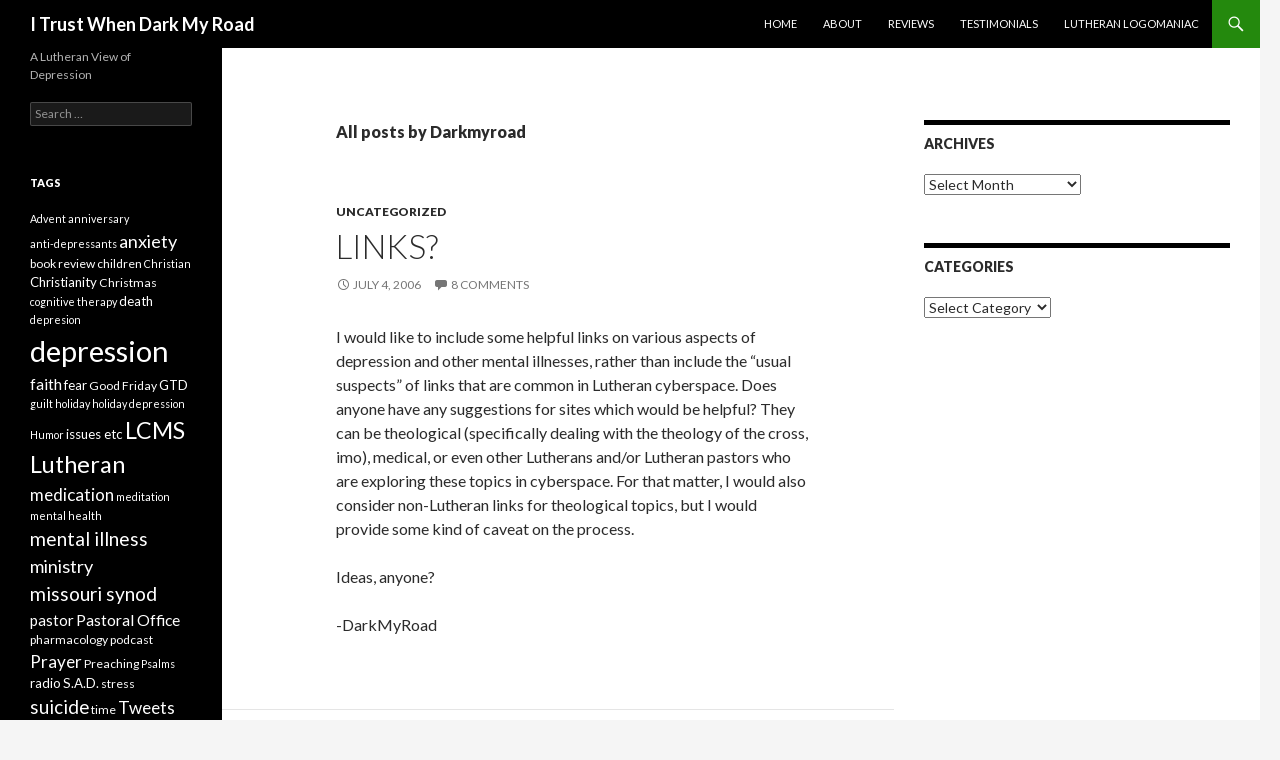

--- FILE ---
content_type: text/html; charset=UTF-8
request_url: https://www.darkmyroad.org/author/darkmyroad/page/37/
body_size: 14201
content:
<!DOCTYPE html>
<!--[if IE 7]>
<html class="ie ie7" lang="en-US">
<![endif]-->
<!--[if IE 8]>
<html class="ie ie8" lang="en-US">
<![endif]-->
<!--[if !(IE 7) & !(IE 8)]><!-->
<html lang="en-US">
<!--<![endif]-->
<head>
	<meta charset="UTF-8">
	<meta name="viewport" content="width=device-width">
	<title>Darkmyroad | I Trust When Dark My Road | Page 37</title>
	<link rel="profile" href="https://gmpg.org/xfn/11">
	<link rel="pingback" href="https://www.darkmyroad.org/xmlrpc.php">
	<!--[if lt IE 9]>
	<script src="https://www.darkmyroad.org/wp-content/themes/twentyfourteen/js/html5.js?ver=3.7.0"></script>
	<![endif]-->
	<meta name='robots' content='max-image-preview:large' />
<link rel='dns-prefetch' href='//secure.gravatar.com' />
<link rel='dns-prefetch' href='//stats.wp.com' />
<link rel='dns-prefetch' href='//fonts.googleapis.com' />
<link rel='dns-prefetch' href='//v0.wordpress.com' />
<link rel='dns-prefetch' href='//jetpack.wordpress.com' />
<link rel='dns-prefetch' href='//s0.wp.com' />
<link rel='dns-prefetch' href='//public-api.wordpress.com' />
<link rel='dns-prefetch' href='//0.gravatar.com' />
<link rel='dns-prefetch' href='//1.gravatar.com' />
<link rel='dns-prefetch' href='//2.gravatar.com' />
<link rel='dns-prefetch' href='//widgets.wp.com' />
<link href='https://fonts.gstatic.com' crossorigin rel='preconnect' />
<link rel='preconnect' href='//i0.wp.com' />
<link rel='preconnect' href='//c0.wp.com' />
<link rel="alternate" type="application/rss+xml" title="I Trust When Dark My Road &raquo; Feed" href="https://www.darkmyroad.org/feed/" />
<link rel="alternate" type="application/rss+xml" title="I Trust When Dark My Road &raquo; Comments Feed" href="https://www.darkmyroad.org/comments/feed/" />
<link rel="alternate" type="application/rss+xml" title="I Trust When Dark My Road &raquo; Posts by Darkmyroad Feed" href="https://www.darkmyroad.org/author/darkmyroad/feed/" />
<style id='wp-img-auto-sizes-contain-inline-css'>
img:is([sizes=auto i],[sizes^="auto," i]){contain-intrinsic-size:3000px 1500px}
/*# sourceURL=wp-img-auto-sizes-contain-inline-css */
</style>
<link rel='stylesheet' id='twentyfourteen-jetpack-css' href='https://c0.wp.com/p/jetpack/15.3.1/modules/theme-tools/compat/twentyfourteen.css' media='all' />
<style id='wp-emoji-styles-inline-css'>

	img.wp-smiley, img.emoji {
		display: inline !important;
		border: none !important;
		box-shadow: none !important;
		height: 1em !important;
		width: 1em !important;
		margin: 0 0.07em !important;
		vertical-align: -0.1em !important;
		background: none !important;
		padding: 0 !important;
	}
/*# sourceURL=wp-emoji-styles-inline-css */
</style>
<style id='wp-block-library-inline-css'>
:root{--wp-block-synced-color:#7a00df;--wp-block-synced-color--rgb:122,0,223;--wp-bound-block-color:var(--wp-block-synced-color);--wp-editor-canvas-background:#ddd;--wp-admin-theme-color:#007cba;--wp-admin-theme-color--rgb:0,124,186;--wp-admin-theme-color-darker-10:#006ba1;--wp-admin-theme-color-darker-10--rgb:0,107,160.5;--wp-admin-theme-color-darker-20:#005a87;--wp-admin-theme-color-darker-20--rgb:0,90,135;--wp-admin-border-width-focus:2px}@media (min-resolution:192dpi){:root{--wp-admin-border-width-focus:1.5px}}.wp-element-button{cursor:pointer}:root .has-very-light-gray-background-color{background-color:#eee}:root .has-very-dark-gray-background-color{background-color:#313131}:root .has-very-light-gray-color{color:#eee}:root .has-very-dark-gray-color{color:#313131}:root .has-vivid-green-cyan-to-vivid-cyan-blue-gradient-background{background:linear-gradient(135deg,#00d084,#0693e3)}:root .has-purple-crush-gradient-background{background:linear-gradient(135deg,#34e2e4,#4721fb 50%,#ab1dfe)}:root .has-hazy-dawn-gradient-background{background:linear-gradient(135deg,#faaca8,#dad0ec)}:root .has-subdued-olive-gradient-background{background:linear-gradient(135deg,#fafae1,#67a671)}:root .has-atomic-cream-gradient-background{background:linear-gradient(135deg,#fdd79a,#004a59)}:root .has-nightshade-gradient-background{background:linear-gradient(135deg,#330968,#31cdcf)}:root .has-midnight-gradient-background{background:linear-gradient(135deg,#020381,#2874fc)}:root{--wp--preset--font-size--normal:16px;--wp--preset--font-size--huge:42px}.has-regular-font-size{font-size:1em}.has-larger-font-size{font-size:2.625em}.has-normal-font-size{font-size:var(--wp--preset--font-size--normal)}.has-huge-font-size{font-size:var(--wp--preset--font-size--huge)}.has-text-align-center{text-align:center}.has-text-align-left{text-align:left}.has-text-align-right{text-align:right}.has-fit-text{white-space:nowrap!important}#end-resizable-editor-section{display:none}.aligncenter{clear:both}.items-justified-left{justify-content:flex-start}.items-justified-center{justify-content:center}.items-justified-right{justify-content:flex-end}.items-justified-space-between{justify-content:space-between}.screen-reader-text{border:0;clip-path:inset(50%);height:1px;margin:-1px;overflow:hidden;padding:0;position:absolute;width:1px;word-wrap:normal!important}.screen-reader-text:focus{background-color:#ddd;clip-path:none;color:#444;display:block;font-size:1em;height:auto;left:5px;line-height:normal;padding:15px 23px 14px;text-decoration:none;top:5px;width:auto;z-index:100000}html :where(.has-border-color){border-style:solid}html :where([style*=border-top-color]){border-top-style:solid}html :where([style*=border-right-color]){border-right-style:solid}html :where([style*=border-bottom-color]){border-bottom-style:solid}html :where([style*=border-left-color]){border-left-style:solid}html :where([style*=border-width]){border-style:solid}html :where([style*=border-top-width]){border-top-style:solid}html :where([style*=border-right-width]){border-right-style:solid}html :where([style*=border-bottom-width]){border-bottom-style:solid}html :where([style*=border-left-width]){border-left-style:solid}html :where(img[class*=wp-image-]){height:auto;max-width:100%}:where(figure){margin:0 0 1em}html :where(.is-position-sticky){--wp-admin--admin-bar--position-offset:var(--wp-admin--admin-bar--height,0px)}@media screen and (max-width:600px){html :where(.is-position-sticky){--wp-admin--admin-bar--position-offset:0px}}

/*# sourceURL=wp-block-library-inline-css */
</style><style id='global-styles-inline-css'>
:root{--wp--preset--aspect-ratio--square: 1;--wp--preset--aspect-ratio--4-3: 4/3;--wp--preset--aspect-ratio--3-4: 3/4;--wp--preset--aspect-ratio--3-2: 3/2;--wp--preset--aspect-ratio--2-3: 2/3;--wp--preset--aspect-ratio--16-9: 16/9;--wp--preset--aspect-ratio--9-16: 9/16;--wp--preset--color--black: #000;--wp--preset--color--cyan-bluish-gray: #abb8c3;--wp--preset--color--white: #fff;--wp--preset--color--pale-pink: #f78da7;--wp--preset--color--vivid-red: #cf2e2e;--wp--preset--color--luminous-vivid-orange: #ff6900;--wp--preset--color--luminous-vivid-amber: #fcb900;--wp--preset--color--light-green-cyan: #7bdcb5;--wp--preset--color--vivid-green-cyan: #00d084;--wp--preset--color--pale-cyan-blue: #8ed1fc;--wp--preset--color--vivid-cyan-blue: #0693e3;--wp--preset--color--vivid-purple: #9b51e0;--wp--preset--color--green: #24890d;--wp--preset--color--dark-gray: #2b2b2b;--wp--preset--color--medium-gray: #767676;--wp--preset--color--light-gray: #f5f5f5;--wp--preset--gradient--vivid-cyan-blue-to-vivid-purple: linear-gradient(135deg,rgb(6,147,227) 0%,rgb(155,81,224) 100%);--wp--preset--gradient--light-green-cyan-to-vivid-green-cyan: linear-gradient(135deg,rgb(122,220,180) 0%,rgb(0,208,130) 100%);--wp--preset--gradient--luminous-vivid-amber-to-luminous-vivid-orange: linear-gradient(135deg,rgb(252,185,0) 0%,rgb(255,105,0) 100%);--wp--preset--gradient--luminous-vivid-orange-to-vivid-red: linear-gradient(135deg,rgb(255,105,0) 0%,rgb(207,46,46) 100%);--wp--preset--gradient--very-light-gray-to-cyan-bluish-gray: linear-gradient(135deg,rgb(238,238,238) 0%,rgb(169,184,195) 100%);--wp--preset--gradient--cool-to-warm-spectrum: linear-gradient(135deg,rgb(74,234,220) 0%,rgb(151,120,209) 20%,rgb(207,42,186) 40%,rgb(238,44,130) 60%,rgb(251,105,98) 80%,rgb(254,248,76) 100%);--wp--preset--gradient--blush-light-purple: linear-gradient(135deg,rgb(255,206,236) 0%,rgb(152,150,240) 100%);--wp--preset--gradient--blush-bordeaux: linear-gradient(135deg,rgb(254,205,165) 0%,rgb(254,45,45) 50%,rgb(107,0,62) 100%);--wp--preset--gradient--luminous-dusk: linear-gradient(135deg,rgb(255,203,112) 0%,rgb(199,81,192) 50%,rgb(65,88,208) 100%);--wp--preset--gradient--pale-ocean: linear-gradient(135deg,rgb(255,245,203) 0%,rgb(182,227,212) 50%,rgb(51,167,181) 100%);--wp--preset--gradient--electric-grass: linear-gradient(135deg,rgb(202,248,128) 0%,rgb(113,206,126) 100%);--wp--preset--gradient--midnight: linear-gradient(135deg,rgb(2,3,129) 0%,rgb(40,116,252) 100%);--wp--preset--font-size--small: 13px;--wp--preset--font-size--medium: 20px;--wp--preset--font-size--large: 36px;--wp--preset--font-size--x-large: 42px;--wp--preset--spacing--20: 0.44rem;--wp--preset--spacing--30: 0.67rem;--wp--preset--spacing--40: 1rem;--wp--preset--spacing--50: 1.5rem;--wp--preset--spacing--60: 2.25rem;--wp--preset--spacing--70: 3.38rem;--wp--preset--spacing--80: 5.06rem;--wp--preset--shadow--natural: 6px 6px 9px rgba(0, 0, 0, 0.2);--wp--preset--shadow--deep: 12px 12px 50px rgba(0, 0, 0, 0.4);--wp--preset--shadow--sharp: 6px 6px 0px rgba(0, 0, 0, 0.2);--wp--preset--shadow--outlined: 6px 6px 0px -3px rgb(255, 255, 255), 6px 6px rgb(0, 0, 0);--wp--preset--shadow--crisp: 6px 6px 0px rgb(0, 0, 0);}:where(.is-layout-flex){gap: 0.5em;}:where(.is-layout-grid){gap: 0.5em;}body .is-layout-flex{display: flex;}.is-layout-flex{flex-wrap: wrap;align-items: center;}.is-layout-flex > :is(*, div){margin: 0;}body .is-layout-grid{display: grid;}.is-layout-grid > :is(*, div){margin: 0;}:where(.wp-block-columns.is-layout-flex){gap: 2em;}:where(.wp-block-columns.is-layout-grid){gap: 2em;}:where(.wp-block-post-template.is-layout-flex){gap: 1.25em;}:where(.wp-block-post-template.is-layout-grid){gap: 1.25em;}.has-black-color{color: var(--wp--preset--color--black) !important;}.has-cyan-bluish-gray-color{color: var(--wp--preset--color--cyan-bluish-gray) !important;}.has-white-color{color: var(--wp--preset--color--white) !important;}.has-pale-pink-color{color: var(--wp--preset--color--pale-pink) !important;}.has-vivid-red-color{color: var(--wp--preset--color--vivid-red) !important;}.has-luminous-vivid-orange-color{color: var(--wp--preset--color--luminous-vivid-orange) !important;}.has-luminous-vivid-amber-color{color: var(--wp--preset--color--luminous-vivid-amber) !important;}.has-light-green-cyan-color{color: var(--wp--preset--color--light-green-cyan) !important;}.has-vivid-green-cyan-color{color: var(--wp--preset--color--vivid-green-cyan) !important;}.has-pale-cyan-blue-color{color: var(--wp--preset--color--pale-cyan-blue) !important;}.has-vivid-cyan-blue-color{color: var(--wp--preset--color--vivid-cyan-blue) !important;}.has-vivid-purple-color{color: var(--wp--preset--color--vivid-purple) !important;}.has-black-background-color{background-color: var(--wp--preset--color--black) !important;}.has-cyan-bluish-gray-background-color{background-color: var(--wp--preset--color--cyan-bluish-gray) !important;}.has-white-background-color{background-color: var(--wp--preset--color--white) !important;}.has-pale-pink-background-color{background-color: var(--wp--preset--color--pale-pink) !important;}.has-vivid-red-background-color{background-color: var(--wp--preset--color--vivid-red) !important;}.has-luminous-vivid-orange-background-color{background-color: var(--wp--preset--color--luminous-vivid-orange) !important;}.has-luminous-vivid-amber-background-color{background-color: var(--wp--preset--color--luminous-vivid-amber) !important;}.has-light-green-cyan-background-color{background-color: var(--wp--preset--color--light-green-cyan) !important;}.has-vivid-green-cyan-background-color{background-color: var(--wp--preset--color--vivid-green-cyan) !important;}.has-pale-cyan-blue-background-color{background-color: var(--wp--preset--color--pale-cyan-blue) !important;}.has-vivid-cyan-blue-background-color{background-color: var(--wp--preset--color--vivid-cyan-blue) !important;}.has-vivid-purple-background-color{background-color: var(--wp--preset--color--vivid-purple) !important;}.has-black-border-color{border-color: var(--wp--preset--color--black) !important;}.has-cyan-bluish-gray-border-color{border-color: var(--wp--preset--color--cyan-bluish-gray) !important;}.has-white-border-color{border-color: var(--wp--preset--color--white) !important;}.has-pale-pink-border-color{border-color: var(--wp--preset--color--pale-pink) !important;}.has-vivid-red-border-color{border-color: var(--wp--preset--color--vivid-red) !important;}.has-luminous-vivid-orange-border-color{border-color: var(--wp--preset--color--luminous-vivid-orange) !important;}.has-luminous-vivid-amber-border-color{border-color: var(--wp--preset--color--luminous-vivid-amber) !important;}.has-light-green-cyan-border-color{border-color: var(--wp--preset--color--light-green-cyan) !important;}.has-vivid-green-cyan-border-color{border-color: var(--wp--preset--color--vivid-green-cyan) !important;}.has-pale-cyan-blue-border-color{border-color: var(--wp--preset--color--pale-cyan-blue) !important;}.has-vivid-cyan-blue-border-color{border-color: var(--wp--preset--color--vivid-cyan-blue) !important;}.has-vivid-purple-border-color{border-color: var(--wp--preset--color--vivid-purple) !important;}.has-vivid-cyan-blue-to-vivid-purple-gradient-background{background: var(--wp--preset--gradient--vivid-cyan-blue-to-vivid-purple) !important;}.has-light-green-cyan-to-vivid-green-cyan-gradient-background{background: var(--wp--preset--gradient--light-green-cyan-to-vivid-green-cyan) !important;}.has-luminous-vivid-amber-to-luminous-vivid-orange-gradient-background{background: var(--wp--preset--gradient--luminous-vivid-amber-to-luminous-vivid-orange) !important;}.has-luminous-vivid-orange-to-vivid-red-gradient-background{background: var(--wp--preset--gradient--luminous-vivid-orange-to-vivid-red) !important;}.has-very-light-gray-to-cyan-bluish-gray-gradient-background{background: var(--wp--preset--gradient--very-light-gray-to-cyan-bluish-gray) !important;}.has-cool-to-warm-spectrum-gradient-background{background: var(--wp--preset--gradient--cool-to-warm-spectrum) !important;}.has-blush-light-purple-gradient-background{background: var(--wp--preset--gradient--blush-light-purple) !important;}.has-blush-bordeaux-gradient-background{background: var(--wp--preset--gradient--blush-bordeaux) !important;}.has-luminous-dusk-gradient-background{background: var(--wp--preset--gradient--luminous-dusk) !important;}.has-pale-ocean-gradient-background{background: var(--wp--preset--gradient--pale-ocean) !important;}.has-electric-grass-gradient-background{background: var(--wp--preset--gradient--electric-grass) !important;}.has-midnight-gradient-background{background: var(--wp--preset--gradient--midnight) !important;}.has-small-font-size{font-size: var(--wp--preset--font-size--small) !important;}.has-medium-font-size{font-size: var(--wp--preset--font-size--medium) !important;}.has-large-font-size{font-size: var(--wp--preset--font-size--large) !important;}.has-x-large-font-size{font-size: var(--wp--preset--font-size--x-large) !important;}
/*# sourceURL=global-styles-inline-css */
</style>

<style id='classic-theme-styles-inline-css'>
/*! This file is auto-generated */
.wp-block-button__link{color:#fff;background-color:#32373c;border-radius:9999px;box-shadow:none;text-decoration:none;padding:calc(.667em + 2px) calc(1.333em + 2px);font-size:1.125em}.wp-block-file__button{background:#32373c;color:#fff;text-decoration:none}
/*# sourceURL=/wp-includes/css/classic-themes.min.css */
</style>
<link rel='stylesheet' id='twentyfourteen-lato-css' href='https://fonts.googleapis.com/css?family=Lato%3A300%2C400%2C700%2C900%2C300italic%2C400italic%2C700italic&#038;subset=latin%2Clatin-ext&#038;display=fallback' media='all' />
<link rel='stylesheet' id='genericons-css' href='https://c0.wp.com/p/jetpack/15.3.1/_inc/genericons/genericons/genericons.css' media='all' />
<link rel='stylesheet' id='twentyfourteen-style-css' href='https://www.darkmyroad.org/wp-content/themes/twentyfourteen/style.css?ver=20221101' media='all' />
<link rel='stylesheet' id='twentyfourteen-block-style-css' href='https://www.darkmyroad.org/wp-content/themes/twentyfourteen/css/blocks.css?ver=20210622' media='all' />
<link rel='stylesheet' id='jetpack_likes-css' href='https://c0.wp.com/p/jetpack/15.3.1/modules/likes/style.css' media='all' />
<script src="https://c0.wp.com/c/6.9/wp-includes/js/jquery/jquery.min.js" id="jquery-core-js"></script>
<script src="https://c0.wp.com/c/6.9/wp-includes/js/jquery/jquery-migrate.min.js" id="jquery-migrate-js"></script>
<link rel="https://api.w.org/" href="https://www.darkmyroad.org/wp-json/" /><link rel="alternate" title="JSON" type="application/json" href="https://www.darkmyroad.org/wp-json/wp/v2/users/3" /><link rel="EditURI" type="application/rsd+xml" title="RSD" href="https://www.darkmyroad.org/xmlrpc.php?rsd" />
<meta name="generator" content="WordPress 6.9" />
	<style>img#wpstats{display:none}</style>
		
<!-- Jetpack Open Graph Tags -->
<meta property="og:type" content="profile" />
<meta property="og:title" content="Darkmyroad" />
<meta property="og:url" content="https://www.darkmyroad.org/author/darkmyroad/" />
<meta property="profile:first_name" content="Todd" />
<meta property="profile:last_name" content="Peperkorn" />
<meta property="og:site_name" content="I Trust When Dark My Road" />
<meta property="og:image" content="https://secure.gravatar.com/avatar/ccb44e047b962e3d029e8c94e23124ca89b589a913184704b30ae7454f07974f?s=200&#038;d=mm&#038;r=g" />
<meta property="og:image:alt" content="Darkmyroad" />
<meta property="og:locale" content="en_US" />

<!-- End Jetpack Open Graph Tags -->
</head>

<body class="archive paged author author-darkmyroad author-3 wp-embed-responsive paged-37 author-paged-37 wp-theme-twentyfourteen masthead-fixed list-view">
<div id="page" class="hfeed site">
	
	<header id="masthead" class="site-header">
		<div class="header-main">
			<h1 class="site-title"><a href="https://www.darkmyroad.org/" rel="home">I Trust When Dark My Road</a></h1>

			<div class="search-toggle">
				<a href="#search-container" class="screen-reader-text" aria-expanded="false" aria-controls="search-container">Search</a>
			</div>

			<nav id="primary-navigation" class="site-navigation primary-navigation">
				<button class="menu-toggle">Primary Menu</button>
				<a class="screen-reader-text skip-link" href="#content">Skip to content</a>
				<div class="menu-main-menu-container"><ul id="primary-menu" class="nav-menu"><li id="menu-item-637" class="menu-item menu-item-type-custom menu-item-object-custom menu-item-home menu-item-637"><a href="https://www.darkmyroad.org/">Home</a></li>
<li id="menu-item-638" class="menu-item menu-item-type-post_type menu-item-object-page menu-item-638"><a href="https://www.darkmyroad.org/about-2/">About</a></li>
<li id="menu-item-639" class="menu-item menu-item-type-post_type menu-item-object-page menu-item-639"><a href="https://www.darkmyroad.org/book-reviews/">Reviews</a></li>
<li id="menu-item-640" class="menu-item menu-item-type-post_type menu-item-object-page menu-item-640"><a href="https://www.darkmyroad.org/testimonials/">Testimonials</a></li>
<li id="menu-item-641" class="menu-item menu-item-type-custom menu-item-object-custom menu-item-641"><a href="https://lutheranlogomaniac.com">Lutheran Logomaniac</a></li>
</ul></div>			</nav>
		</div>

		<div id="search-container" class="search-box-wrapper hide">
			<div class="search-box">
				<form role="search" method="get" class="search-form" action="https://www.darkmyroad.org/">
				<label>
					<span class="screen-reader-text">Search for:</span>
					<input type="search" class="search-field" placeholder="Search &hellip;" value="" name="s" />
				</label>
				<input type="submit" class="search-submit" value="Search" />
			</form>			</div>
		</div>
	</header><!-- #masthead -->

	<div id="main" class="site-main">

	<section id="primary" class="content-area">
		<div id="content" class="site-content" role="main">

			
			<header class="archive-header">
				<h1 class="archive-title">
					All posts by Darkmyroad				</h1>
							</header><!-- .archive-header -->

				
<article id="post-11" class="post-11 post type-post status-publish format-standard hentry category-uncategorized">
	
	<header class="entry-header">
				<div class="entry-meta">
			<span class="cat-links"><a href="https://www.darkmyroad.org/category/uncategorized/" rel="category tag">Uncategorized</a></span>
		</div>
			<h1 class="entry-title"><a href="https://www.darkmyroad.org/2006/07/links/" rel="bookmark">Links?</a></h1>
		<div class="entry-meta">
			<span class="entry-date"><a href="https://www.darkmyroad.org/2006/07/links/" rel="bookmark"><time class="entry-date" datetime="2006-07-04T03:23:00+00:00">July 4, 2006</time></a></span> <span class="byline"><span class="author vcard"><a class="url fn n" href="https://www.darkmyroad.org/author/darkmyroad/" rel="author">Darkmyroad</a></span></span>			<span class="comments-link"><a href="https://www.darkmyroad.org/2006/07/links/#comments">8 Comments</a></span>
						</div><!-- .entry-meta -->
	</header><!-- .entry-header -->

		<div class="entry-content">
		<p>I would like to include some helpful links on various aspects of depression and other mental illnesses, rather than include the &#8220;usual suspects&#8221; of links that are common in Lutheran cyberspace.  Does anyone have any suggestions for sites which would be helpful?  They can be theological (specifically dealing with the theology of the cross, imo), medical, or even other Lutherans and/or Lutheran pastors who are exploring these topics in cyberspace.  For that matter, I would also consider non-Lutheran links for theological topics, but I would provide some kind of caveat on the process.</p>
<p>Ideas, anyone?</p>
<p>-DarkMyRoad</p>
	</div><!-- .entry-content -->
	
	</article><!-- #post-11 -->

<article id="post-9" class="post-9 post type-post status-publish format-standard hentry category-uncategorized">
	
	<header class="entry-header">
				<div class="entry-meta">
			<span class="cat-links"><a href="https://www.darkmyroad.org/category/uncategorized/" rel="category tag">Uncategorized</a></span>
		</div>
			<h1 class="entry-title"><a href="https://www.darkmyroad.org/2006/06/the-anonymous-pastor-with-the-anonymous-disease/" rel="bookmark">The Anonymous Pastor with the Anonymous Disease</a></h1>
		<div class="entry-meta">
			<span class="entry-date"><a href="https://www.darkmyroad.org/2006/06/the-anonymous-pastor-with-the-anonymous-disease/" rel="bookmark"><time class="entry-date" datetime="2006-06-30T02:44:00+00:00">June 30, 2006</time></a></span> <span class="byline"><span class="author vcard"><a class="url fn n" href="https://www.darkmyroad.org/author/darkmyroad/" rel="author">Darkmyroad</a></span></span>			<span class="comments-link"><a href="https://www.darkmyroad.org/2006/06/the-anonymous-pastor-with-the-anonymous-disease/#comments">6 Comments</a></span>
						</div><!-- .entry-meta -->
	</header><!-- .entry-header -->

		<div class="entry-content">
		<p>I struggled mightly on whether to make this an anonymous blog or not.  Friends and colleagues basically convinced me to make it anonymous.  I generally don&#8217;t like anonymous comments and statements, because I don&#8217;t like the idea of hiding behind a &#8220;nome de plume&#8221; in order to say what needs to be said.</p>
<p>Upon further reflection, though, it actually makes sense for a blog dedicated to mental illness.  Pastors with mental illness generally hide it.  They hide it from their children, their parish, their friends, even their wife.  (Wives, it should be noted, usually know anyway.)  But perhaps most importantly, they hide it from themselves.  I know.  I&#8217;ve done it.</p>
<p>Why is that?  Why do we hide such things from ourselves, refuse to recognize that things are not right, that our lives are sort of collapsing all around us?  I know that for months, perhaps even years, I couldn&#8217;t see it creeping into my life.  I would put on the &#8220;super-pastor face&#8221; (this will be a topic for another post), and would refuse to let anyone, even my own family, in on my pain and trials.  Unconsciously, though, I started to let things slip.  Things that I couldn&#8217;t handle, I simply stopped doing.  Little things at first, but it got to be so that some of the bread and butter things that pastors do became impossible.  Hospital calls, shut-ins, even writing sermons and more.  I wouldn&#8217;t return people&#8217;s phone calls.  I would hide from my own flock.</p>
<p>That is, of course, the nature of depression.  It creeps in unsuspecting, unnoticed.  It takes over, so that you don&#8217;t know it&#8217;s even done so.</p>
<p>But you can&#8217;t see it.  And when you do finally see it (most never do), we are ashamed.  Guilty.  Unworthy of others company.  What can&#8217;t I just force my way through this?  Why can&#8217;t I turn back the clock, make myself the way I used to be?  So we hide it from others, until there is nothing left inside.</p>
<p>I suppose that this may be true of many diseases and illnesses.  But unlike a heart attack, it is much easier to deceive yourself (and sometimes others) that there is nothing really wrong.</p>
<p>So for the time being at least, this blog is anonymous.  For those who suffer alone.  For those whose names and trials are hidden from others.  We are anonymous for the sake of the One whom we hid from (Isaiah 53), because he is the One who knows our every weakness, every suffering.  We are anonymous, but none of us are ever alone.</p>
	</div><!-- .entry-content -->
	
	</article><!-- #post-9 -->

<article id="post-10" class="post-10 post type-post status-publish format-standard hentry category-uncategorized">
	
	<header class="entry-header">
				<div class="entry-meta">
			<span class="cat-links"><a href="https://www.darkmyroad.org/category/uncategorized/" rel="category tag">Uncategorized</a></span>
		</div>
			<h1 class="entry-title"><a href="https://www.darkmyroad.org/2006/06/the-anonymous-pastor-with-the-anonymous-disease-2/" rel="bookmark">The Anonymous Pastor with the Anonymous Disease</a></h1>
		<div class="entry-meta">
			<span class="entry-date"><a href="https://www.darkmyroad.org/2006/06/the-anonymous-pastor-with-the-anonymous-disease-2/" rel="bookmark"><time class="entry-date" datetime="2006-06-30T02:44:00+00:00">June 30, 2006</time></a></span> <span class="byline"><span class="author vcard"><a class="url fn n" href="https://www.darkmyroad.org/author/darkmyroad/" rel="author">Darkmyroad</a></span></span>			<span class="comments-link"><a href="https://www.darkmyroad.org/2006/06/the-anonymous-pastor-with-the-anonymous-disease-2/#respond">Leave a comment</a></span>
						</div><!-- .entry-meta -->
	</header><!-- .entry-header -->

		<div class="entry-content">
		<p>I struggled mightly on whether to make this an anonymous blog or not.  Friends and colleagues basically convinced me to make it anonymous.  I generally don&#8217;t like anonymous comments and statements, because I don&#8217;t like the idea of hiding behind a &#8220;nome de plume&#8221; in order to say what needs to be said.</p>
<p>Upon further reflection, though, it actually makes sense for a blog dedicated to mental illness.  Pastors with mental illness generally hide it.  They hide it from their children, their parish, their friends, even their wife.  (Wives, it should be noted, usually know anyway.)  But perhaps most importantly, they hide it from themselves.  I know.  I&#8217;ve done it.</p>
<p>Why is that?  Why do we hide such things from ourselves, refuse to recognize that things are not right, that our lives are sort of collapsing all around us?  I know that for months, perhaps even years, I couldn&#8217;t see it creeping into my life.  I would put on the &#8220;super-pastor face&#8221; (this will be a topic for another post), and would refuse to let anyone, even my own family, in on my pain and trials.  Unconsciously, though, I started to let things slip.  Things that I couldn&#8217;t handle, I simply stopped doing.  Little things at first, but it got to be so that some of the bread and butter things that pastors do became impossible.  Hospital calls, shut-ins, even writing sermons and more.  I wouldn&#8217;t return people&#8217;s phone calls.  I would hide from my own flock.</p>
<p>That is, of course, the nature of depression.  It creeps in unsuspecting, unnoticed.  It takes over, so that you don&#8217;t know it&#8217;s even done so.</p>
<p>But you can&#8217;t see it.  And when you do finally see it (most never do), we are ashamed.  Guilty.  Unworthy of others company.  What can&#8217;t I just force my way through this?  Why can&#8217;t I turn back the clock, make myself the way I used to be?  So we hide it from others, until there is nothing left inside.</p>
<p>I suppose that this may be true of many diseases and illnesses.  But unlike a heart attack, it is much easier to deceive yourself (and sometimes others) that there is nothing really wrong.</p>
<p>So for the time being at least, this blog is anonymous.  For those who suffer alone.  For those whose names and trials are hidden from others.  We are anonymous for the sake of the One whom we hid from (Isaiah 53), because he is the One who knows our every weakness, every suffering.  We are anonymous, but none of us are ever alone.</p>
	</div><!-- .entry-content -->
	
	</article><!-- #post-10 -->

<article id="post-7" class="post-7 post type-post status-publish format-standard hentry category-uncategorized">
	
	<header class="entry-header">
				<div class="entry-meta">
			<span class="cat-links"><a href="https://www.darkmyroad.org/category/uncategorized/" rel="category tag">Uncategorized</a></span>
		</div>
			<h1 class="entry-title"><a href="https://www.darkmyroad.org/2006/06/topics/" rel="bookmark">Topics</a></h1>
		<div class="entry-meta">
			<span class="entry-date"><a href="https://www.darkmyroad.org/2006/06/topics/" rel="bookmark"><time class="entry-date" datetime="2006-06-28T15:49:00+00:00">June 28, 2006</time></a></span> <span class="byline"><span class="author vcard"><a class="url fn n" href="https://www.darkmyroad.org/author/darkmyroad/" rel="author">Darkmyroad</a></span></span>			<span class="comments-link"><a href="https://www.darkmyroad.org/2006/06/topics/#respond">Leave a comment</a></span>
						</div><!-- .entry-meta -->
	</header><!-- .entry-header -->

		<div class="entry-content">
		<p>I&#8217;m working on some topics that ought to be covered here in the next 2-3 months.  Here&#8217;s what I have so far:</p>
<ul>
<li><span style="font-weight: bold;">Depression</span></li>
<li><span style="font-weight: bold;">Anxiety</span></li>
<li><span style="font-weight: bold;">OCD</span></li>
<li><span style="font-weight: bold;">Relation between Faith  and illness</span></li>
<li><span style="font-weight: bold;">Mental Illness and Stigma</span></li>
<li><span style="font-weight: bold;">What can pastors let go and what CAN&#8217;T they let go and why</span></li>
<li><span style="font-weight: bold;">Pastors as Supermen</span></li>
<li><span style="font-weight: bold;">Hiding weakness</span></li>
<li><span style="font-weight: bold;">Drugs Drugs Drugs</span></li>
<li><span style="font-weight: bold;">Counselors?  We Don&#8217;t Need No Stinking Counselors! (not)</span></li>
<li><span style="font-weight: bold;">Hope when there is no hope in your heart</span></li>
</ul>
<p>So those are some of my ideas.  What would YOU like to see covered?</p>
	</div><!-- .entry-content -->
	
	</article><!-- #post-7 -->

<article id="post-8" class="post-8 post type-post status-publish format-standard hentry category-uncategorized">
	
	<header class="entry-header">
				<div class="entry-meta">
			<span class="cat-links"><a href="https://www.darkmyroad.org/category/uncategorized/" rel="category tag">Uncategorized</a></span>
		</div>
			<h1 class="entry-title"><a href="https://www.darkmyroad.org/2006/06/topics/" rel="bookmark">Topics</a></h1>
		<div class="entry-meta">
			<span class="entry-date"><a href="https://www.darkmyroad.org/2006/06/topics/" rel="bookmark"><time class="entry-date" datetime="2006-06-28T15:49:00+00:00">June 28, 2006</time></a></span> <span class="byline"><span class="author vcard"><a class="url fn n" href="https://www.darkmyroad.org/author/darkmyroad/" rel="author">Darkmyroad</a></span></span>			<span class="comments-link"><a href="https://www.darkmyroad.org/2006/06/topics/#comments">11 Comments</a></span>
						</div><!-- .entry-meta -->
	</header><!-- .entry-header -->

		<div class="entry-content">
		<p>I&#8217;m working on some topics that ought to be covered here in the next 2-3 months.  Here&#8217;s what I have so far:</p>
<ul>
<li><span style="font-weight: bold;">Depression</span></li>
<li><span style="font-weight: bold;">Anxiety</span></li>
<li><span style="font-weight: bold;">OCD</span></li>
<li><span style="font-weight: bold;">Relation between Faith  and illness</span></li>
<li><span style="font-weight: bold;">Mental Illness and Stigma</span></li>
<li><span style="font-weight: bold;">What can pastors let go and what CAN&#8217;T they let go and why</span></li>
<li><span style="font-weight: bold;">Pastors as Supermen</span></li>
<li><span style="font-weight: bold;">Hiding weakness</span></li>
<li><span style="font-weight: bold;">Drugs Drugs Drugs</span></li>
<li><span style="font-weight: bold;">Counselors?  We Don&#8217;t Need No Stinking Counselors! (not)</span></li>
<li><span style="font-weight: bold;">Hope when there is no hope in your heart</span></li>
</ul>
<p>So those are some of my ideas.  What would YOU like to see covered?</p>
	</div><!-- .entry-content -->
	
	</article><!-- #post-8 -->

<article id="post-5" class="post-5 post type-post status-publish format-standard hentry category-uncategorized">
	
	<header class="entry-header">
				<div class="entry-meta">
			<span class="cat-links"><a href="https://www.darkmyroad.org/category/uncategorized/" rel="category tag">Uncategorized</a></span>
		</div>
			<h1 class="entry-title"><a href="https://www.darkmyroad.org/2006/06/in-god-my-faithful-god/" rel="bookmark">In God My Faithful God</a></h1>
		<div class="entry-meta">
			<span class="entry-date"><a href="https://www.darkmyroad.org/2006/06/in-god-my-faithful-god/" rel="bookmark"><time class="entry-date" datetime="2006-06-22T03:04:00+00:00">June 22, 2006</time></a></span> <span class="byline"><span class="author vcard"><a class="url fn n" href="https://www.darkmyroad.org/author/darkmyroad/" rel="author">Darkmyroad</a></span></span>			<span class="comments-link"><a href="https://www.darkmyroad.org/2006/06/in-god-my-faithful-god/#comments">12 Comments</a></span>
						</div><!-- .entry-meta -->
	</header><!-- .entry-header -->

		<div class="entry-content">
		<p><a onblur="try {parent.deselectBloggerImageGracefully();} catch(e) {}" href="https://i0.wp.com/www.wga.hu/art/c/caravagg/10/65lazar.jpg?ssl=1"><img data-recalc-dims="1" decoding="async" style="margin: 0px auto 10px; display: block; text-align: center; cursor: pointer; width: 200px;" src="https://i0.wp.com/www.wga.hu/art/c/caravagg/10/65lazar.jpg?w=474&#038;ssl=1" alt="" border="0" /></a></p>
<div style="text-align: center;"><span style="font-weight: bold;">In God, my faithful God,</span><br /><span style="font-weight: bold;">I trust when dark my road.</span><br /><span style="font-weight: bold;">Though many woes o&#8217;er take me</span><br /><span style="font-weight: bold;">Yet he will not forsake me.</span><br /><span style="font-weight: bold;">It is his love that sends them;</span><br /><span style="font-weight: bold;">At His best time He ends them. </span><br />(Lutheran Worship 421, stanza 1)</div>
<p>This site is dedicated to pastors and others who suffer from mental illness, particularly depression, anxiety, and obsessive-compulsive disorders.</p>
<p>Let me tell you a wee bit about myself.  I&#8217;m a Lutheran pastor with a family, and, like many others, have suffered from depression and anxiety.  I don&#8217;t intend for this blog to be like a cyber-AA meeting (&#8220;Hi.  My name is darkmyroad and I&#8217;m a recovering mental case.&#8221;  &#8220;Hey dark!&#8221; CLAP CLAP)  My point rather is to provide a forum where the Gospel predominates, where hope can be found for suffering pastors and others, and where frank discussions may be had.</p>
<p>Depression and mental illness can be utterly debilitating, be seen as a stigma especially for pastors, and that can destroy a man&#8217;s ministry and his family.  Many suffer alone, and it truly is a dark and lonely road.  I have been there.</p>
<p>But we are not alone.  Christ our dear Lord suffers with us, and provides the healing balm which we need.   First and formost there is the forgiveness of sins, and the healing which only His Holy Word may provide.  But that is only one kind of healing (even if it is the chief one).  Our Lord&#8217;s blessings comes from many places.  Depression (for example) is in my opinion certainly biochemical, as well as situational and sometimes spiritual.  But it is also a tool which Satan may use to lead us to false belief, despair and other great shame and vice.  So as with all disease and the results of a sinful world, there are physical and spiritual elements involved.  Medication, therapy, confesssion and absolution, the Sacramental life of the Christian, all of these (and perhaps others) have their place.  How is the Christian to weave through them, keep them in their proper place, and see the light at the end of the dark road?</p>
<p>Lots of things to talk about.</p>
<p>Sometime after we get things off the ground, I&#8217;ll probably invite some others to contribute.  But we&#8217;ll keep it a small table for now.</p>
<p>So welcome to the coffee shop.  Pull up a chair, have some decaf mocha latte, and let&#8217;s chat.</p>
	</div><!-- .entry-content -->
	
	</article><!-- #post-5 -->

<article id="post-6" class="post-6 post type-post status-publish format-standard hentry category-uncategorized">
	
	<header class="entry-header">
				<div class="entry-meta">
			<span class="cat-links"><a href="https://www.darkmyroad.org/category/uncategorized/" rel="category tag">Uncategorized</a></span>
		</div>
			<h1 class="entry-title"><a href="https://www.darkmyroad.org/2006/06/in-god-my-faithful-god/" rel="bookmark">In God My Faithful God</a></h1>
		<div class="entry-meta">
			<span class="entry-date"><a href="https://www.darkmyroad.org/2006/06/in-god-my-faithful-god/" rel="bookmark"><time class="entry-date" datetime="2006-06-22T03:04:00+00:00">June 22, 2006</time></a></span> <span class="byline"><span class="author vcard"><a class="url fn n" href="https://www.darkmyroad.org/author/darkmyroad/" rel="author">Darkmyroad</a></span></span>			<span class="comments-link"><a href="https://www.darkmyroad.org/2006/06/in-god-my-faithful-god/#comments">12 Comments</a></span>
						</div><!-- .entry-meta -->
	</header><!-- .entry-header -->

		<div class="entry-content">
		<p><a onblur="try {parent.deselectBloggerImageGracefully();} catch(e) {}" href="https://i0.wp.com/www.wga.hu/art/c/caravagg/10/65lazar.jpg?ssl=1"><img data-recalc-dims="1" decoding="async" style="margin: 0px auto 10px; display: block; text-align: center; cursor: pointer; width: 200px;" src="https://i0.wp.com/www.wga.hu/art/c/caravagg/10/65lazar.jpg?w=474&#038;ssl=1" alt="" border="0" /></a></p>
<div style="text-align: center;"><span style="font-weight: bold;">In God, my faithful God,</span><br /><span style="font-weight: bold;">I trust when dark my road.</span><br /><span style="font-weight: bold;">Though many woes o&#8217;er take me</span><br /><span style="font-weight: bold;">Yet he will not forsake me.</span><br /><span style="font-weight: bold;">It is his love that sends them;</span><br /><span style="font-weight: bold;">At His best time He ends them. </span><br />(Lutheran Worship 421, stanza 1)</div>
<p>This site is dedicated to pastors and others who suffer from mental illness, particularly depression, anxiety, and obsessive-compulsive disorders.</p>
<p>Let me tell you a wee bit about myself.  I&#8217;m a Lutheran pastor with a family, and, like many others, have suffered from depression and anxiety.  I don&#8217;t intend for this blog to be like a cyber-AA meeting (&#8220;Hi.  My name is darkmyroad and I&#8217;m a recovering mental case.&#8221;  &#8220;Hey dark!&#8221; CLAP CLAP)  My point rather is to provide a forum where the Gospel predominates, where hope can be found for suffering pastors and others, and where frank discussions may be had.</p>
<p>Depression and mental illness can be utterly debilitating, be seen as a stigma especially for pastors, and that can destroy a man&#8217;s ministry and his family.  Many suffer alone, and it truly is a dark and lonely road.  I have been there.</p>
<p>But we are not alone.  Christ our dear Lord suffers with us, and provides the healing balm which we need.   First and formost there is the forgiveness of sins, and the healing which only His Holy Word may provide.  But that is only one kind of healing (even if it is the chief one).  Our Lord&#8217;s blessings comes from many places.  Depression (for example) is in my opinion certainly biochemical, as well as situational and sometimes spiritual.  But it is also a tool which Satan may use to lead us to false belief, despair and other great shame and vice.  So as with all disease and the results of a sinful world, there are physical and spiritual elements involved.  Medication, therapy, confesssion and absolution, the Sacramental life of the Christian, all of these (and perhaps others) have their place.  How is the Christian to weave through them, keep them in their proper place, and see the light at the end of the dark road?</p>
<p>Lots of things to talk about.</p>
<p>Sometime after we get things off the ground, I&#8217;ll probably invite some others to contribute.  But we&#8217;ll keep it a small table for now.</p>
<p>So welcome to the coffee shop.  Pull up a chair, have some decaf mocha latte, and let&#8217;s chat.</p>
	</div><!-- .entry-content -->
	
	</article><!-- #post-6 -->
		<nav class="navigation paging-navigation">
		<h1 class="screen-reader-text">Posts navigation</h1>
		<div class="pagination loop-pagination">
			<a class="prev page-numbers" href="https://www.darkmyroad.org/author/darkmyroad/page/36/">&larr; Previous</a>
<a class="page-numbers" href="https://www.darkmyroad.org/author/darkmyroad/">1</a>
<span class="page-numbers dots">&hellip;</span>
<a class="page-numbers" href="https://www.darkmyroad.org/author/darkmyroad/page/36/">36</a>
<span aria-current="page" class="page-numbers current">37</span>		</div><!-- .pagination -->
	</nav><!-- .navigation -->
			
		</div><!-- #content -->
	</section><!-- #primary -->

<div id="content-sidebar" class="content-sidebar widget-area" role="complementary">
	<aside id="archives-3" class="widget widget_archive"><h1 class="widget-title">Archives</h1>		<label class="screen-reader-text" for="archives-dropdown-3">Archives</label>
		<select id="archives-dropdown-3" name="archive-dropdown">
			
			<option value="">Select Month</option>
				<option value='https://www.darkmyroad.org/2022/03/'> March 2022 &nbsp;(1)</option>
	<option value='https://www.darkmyroad.org/2021/04/'> April 2021 &nbsp;(1)</option>
	<option value='https://www.darkmyroad.org/2019/09/'> September 2019 &nbsp;(1)</option>
	<option value='https://www.darkmyroad.org/2018/09/'> September 2018 &nbsp;(1)</option>
	<option value='https://www.darkmyroad.org/2017/09/'> September 2017 &nbsp;(1)</option>
	<option value='https://www.darkmyroad.org/2016/12/'> December 2016 &nbsp;(1)</option>
	<option value='https://www.darkmyroad.org/2016/08/'> August 2016 &nbsp;(1)</option>
	<option value='https://www.darkmyroad.org/2016/05/'> May 2016 &nbsp;(1)</option>
	<option value='https://www.darkmyroad.org/2016/03/'> March 2016 &nbsp;(1)</option>
	<option value='https://www.darkmyroad.org/2014/08/'> August 2014 &nbsp;(2)</option>
	<option value='https://www.darkmyroad.org/2014/01/'> January 2014 &nbsp;(1)</option>
	<option value='https://www.darkmyroad.org/2013/12/'> December 2013 &nbsp;(1)</option>
	<option value='https://www.darkmyroad.org/2013/06/'> June 2013 &nbsp;(1)</option>
	<option value='https://www.darkmyroad.org/2013/03/'> March 2013 &nbsp;(1)</option>
	<option value='https://www.darkmyroad.org/2012/12/'> December 2012 &nbsp;(1)</option>
	<option value='https://www.darkmyroad.org/2012/09/'> September 2012 &nbsp;(4)</option>
	<option value='https://www.darkmyroad.org/2012/04/'> April 2012 &nbsp;(1)</option>
	<option value='https://www.darkmyroad.org/2011/11/'> November 2011 &nbsp;(1)</option>
	<option value='https://www.darkmyroad.org/2011/05/'> May 2011 &nbsp;(1)</option>
	<option value='https://www.darkmyroad.org/2011/04/'> April 2011 &nbsp;(4)</option>
	<option value='https://www.darkmyroad.org/2011/02/'> February 2011 &nbsp;(1)</option>
	<option value='https://www.darkmyroad.org/2010/12/'> December 2010 &nbsp;(2)</option>
	<option value='https://www.darkmyroad.org/2010/10/'> October 2010 &nbsp;(4)</option>
	<option value='https://www.darkmyroad.org/2010/09/'> September 2010 &nbsp;(2)</option>
	<option value='https://www.darkmyroad.org/2010/08/'> August 2010 &nbsp;(1)</option>
	<option value='https://www.darkmyroad.org/2010/07/'> July 2010 &nbsp;(1)</option>
	<option value='https://www.darkmyroad.org/2010/06/'> June 2010 &nbsp;(3)</option>
	<option value='https://www.darkmyroad.org/2010/05/'> May 2010 &nbsp;(1)</option>
	<option value='https://www.darkmyroad.org/2010/04/'> April 2010 &nbsp;(1)</option>
	<option value='https://www.darkmyroad.org/2010/03/'> March 2010 &nbsp;(18)</option>
	<option value='https://www.darkmyroad.org/2010/02/'> February 2010 &nbsp;(11)</option>
	<option value='https://www.darkmyroad.org/2010/01/'> January 2010 &nbsp;(3)</option>
	<option value='https://www.darkmyroad.org/2009/11/'> November 2009 &nbsp;(1)</option>
	<option value='https://www.darkmyroad.org/2009/10/'> October 2009 &nbsp;(5)</option>
	<option value='https://www.darkmyroad.org/2009/09/'> September 2009 &nbsp;(4)</option>
	<option value='https://www.darkmyroad.org/2009/08/'> August 2009 &nbsp;(6)</option>
	<option value='https://www.darkmyroad.org/2009/07/'> July 2009 &nbsp;(13)</option>
	<option value='https://www.darkmyroad.org/2009/06/'> June 2009 &nbsp;(17)</option>
	<option value='https://www.darkmyroad.org/2009/05/'> May 2009 &nbsp;(15)</option>
	<option value='https://www.darkmyroad.org/2009/04/'> April 2009 &nbsp;(14)</option>
	<option value='https://www.darkmyroad.org/2009/03/'> March 2009 &nbsp;(10)</option>
	<option value='https://www.darkmyroad.org/2009/02/'> February 2009 &nbsp;(7)</option>
	<option value='https://www.darkmyroad.org/2009/01/'> January 2009 &nbsp;(10)</option>
	<option value='https://www.darkmyroad.org/2008/12/'> December 2008 &nbsp;(18)</option>
	<option value='https://www.darkmyroad.org/2008/11/'> November 2008 &nbsp;(19)</option>
	<option value='https://www.darkmyroad.org/2008/10/'> October 2008 &nbsp;(6)</option>
	<option value='https://www.darkmyroad.org/2008/09/'> September 2008 &nbsp;(10)</option>
	<option value='https://www.darkmyroad.org/2008/08/'> August 2008 &nbsp;(1)</option>
	<option value='https://www.darkmyroad.org/2008/07/'> July 2008 &nbsp;(6)</option>
	<option value='https://www.darkmyroad.org/2008/06/'> June 2008 &nbsp;(7)</option>
	<option value='https://www.darkmyroad.org/2008/05/'> May 2008 &nbsp;(5)</option>
	<option value='https://www.darkmyroad.org/2008/04/'> April 2008 &nbsp;(2)</option>
	<option value='https://www.darkmyroad.org/2008/03/'> March 2008 &nbsp;(3)</option>
	<option value='https://www.darkmyroad.org/2008/02/'> February 2008 &nbsp;(15)</option>
	<option value='https://www.darkmyroad.org/2008/01/'> January 2008 &nbsp;(13)</option>
	<option value='https://www.darkmyroad.org/2007/12/'> December 2007 &nbsp;(2)</option>
	<option value='https://www.darkmyroad.org/2007/11/'> November 2007 &nbsp;(5)</option>
	<option value='https://www.darkmyroad.org/2007/10/'> October 2007 &nbsp;(2)</option>
	<option value='https://www.darkmyroad.org/2007/08/'> August 2007 &nbsp;(2)</option>
	<option value='https://www.darkmyroad.org/2007/07/'> July 2007 &nbsp;(8)</option>
	<option value='https://www.darkmyroad.org/2007/05/'> May 2007 &nbsp;(3)</option>
	<option value='https://www.darkmyroad.org/2007/03/'> March 2007 &nbsp;(7)</option>
	<option value='https://www.darkmyroad.org/2007/02/'> February 2007 &nbsp;(8)</option>
	<option value='https://www.darkmyroad.org/2007/01/'> January 2007 &nbsp;(4)</option>
	<option value='https://www.darkmyroad.org/2006/12/'> December 2006 &nbsp;(3)</option>
	<option value='https://www.darkmyroad.org/2006/11/'> November 2006 &nbsp;(3)</option>
	<option value='https://www.darkmyroad.org/2006/10/'> October 2006 &nbsp;(3)</option>
	<option value='https://www.darkmyroad.org/2006/09/'> September 2006 &nbsp;(10)</option>
	<option value='https://www.darkmyroad.org/2006/08/'> August 2006 &nbsp;(8)</option>
	<option value='https://www.darkmyroad.org/2006/07/'> July 2006 &nbsp;(11)</option>
	<option value='https://www.darkmyroad.org/2006/06/'> June 2006 &nbsp;(6)</option>

		</select>

			<script>
( ( dropdownId ) => {
	const dropdown = document.getElementById( dropdownId );
	function onSelectChange() {
		setTimeout( () => {
			if ( 'escape' === dropdown.dataset.lastkey ) {
				return;
			}
			if ( dropdown.value ) {
				document.location.href = dropdown.value;
			}
		}, 250 );
	}
	function onKeyUp( event ) {
		if ( 'Escape' === event.key ) {
			dropdown.dataset.lastkey = 'escape';
		} else {
			delete dropdown.dataset.lastkey;
		}
	}
	function onClick() {
		delete dropdown.dataset.lastkey;
	}
	dropdown.addEventListener( 'keyup', onKeyUp );
	dropdown.addEventListener( 'click', onClick );
	dropdown.addEventListener( 'change', onSelectChange );
})( "archives-dropdown-3" );

//# sourceURL=WP_Widget_Archives%3A%3Awidget
</script>
</aside><aside id="categories-3" class="widget widget_categories"><h1 class="widget-title">Categories</h1><form action="https://www.darkmyroad.org" method="get"><label class="screen-reader-text" for="cat">Categories</label><select  name='cat' id='cat' class='postform'>
	<option value='-1'>Select Category</option>
	<option class="level-0" value="231">108</option>
	<option class="level-0" value="3">anfechtung</option>
	<option class="level-0" value="4">anger</option>
	<option class="level-0" value="5">animals</option>
	<option class="level-0" value="6">anxiety</option>
	<option class="level-0" value="7">book</option>
	<option class="level-0" value="8">book reviews</option>
	<option class="level-0" value="41">children</option>
	<option class="level-0" value="122">children</option>
	<option class="level-0" value="9">depression</option>
	<option class="level-0" value="10">Disability</option>
	<option class="level-0" value="11">faith</option>
	<option class="level-0" value="12">family</option>
	<option class="level-0" value="13">GTD</option>
	<option class="level-0" value="14">holiday</option>
	<option class="level-0" value="15">Humor</option>
	<option class="level-0" value="16">Insurance</option>
	<option class="level-0" value="17">Lutheran</option>
	<option class="level-0" value="18">meditation</option>
	<option class="level-0" value="19">mental illness</option>
	<option class="level-0" value="20">ministry</option>
	<option class="level-0" value="21">Misc</option>
	<option class="level-0" value="22">natural remedies</option>
	<option class="level-0" value="23">pastoral care</option>
	<option class="level-0" value="24">Pastoral Office</option>
	<option class="level-0" value="25">penacide</option>
	<option class="level-0" value="26">pharmacology</option>
	<option class="level-0" value="27">podcast</option>
	<option class="level-0" value="28">Prayer</option>
	<option class="level-0" value="29">Preaching</option>
	<option class="level-0" value="30">psychology</option>
	<option class="level-0" value="31">radio</option>
	<option class="level-0" value="32">S.A.D.</option>
	<option class="level-0" value="228">S.A.D.</option>
	<option class="level-0" value="33">sadness</option>
	<option class="level-0" value="34">shut-ins</option>
	<option class="level-0" value="35">sorrow</option>
	<option class="level-0" value="36">stimulation</option>
	<option class="level-0" value="37">stress</option>
	<option class="level-0" value="38">suicide</option>
	<option class="level-0" value="39">therapy</option>
	<option class="level-0" value="1">Uncategorized</option>
</select>
</form><script>
( ( dropdownId ) => {
	const dropdown = document.getElementById( dropdownId );
	function onSelectChange() {
		setTimeout( () => {
			if ( 'escape' === dropdown.dataset.lastkey ) {
				return;
			}
			if ( dropdown.value && parseInt( dropdown.value ) > 0 && dropdown instanceof HTMLSelectElement ) {
				dropdown.parentElement.submit();
			}
		}, 250 );
	}
	function onKeyUp( event ) {
		if ( 'Escape' === event.key ) {
			dropdown.dataset.lastkey = 'escape';
		} else {
			delete dropdown.dataset.lastkey;
		}
	}
	function onClick() {
		delete dropdown.dataset.lastkey;
	}
	dropdown.addEventListener( 'keyup', onKeyUp );
	dropdown.addEventListener( 'click', onClick );
	dropdown.addEventListener( 'change', onSelectChange );
})( "cat" );

//# sourceURL=WP_Widget_Categories%3A%3Awidget
</script>
</aside></div><!-- #content-sidebar -->
<div id="secondary">
		<h2 class="site-description">A Lutheran View of Depression</h2>
	
	
		<div id="primary-sidebar" class="primary-sidebar widget-area" role="complementary">
		<aside id="search-3" class="widget widget_search"><form role="search" method="get" class="search-form" action="https://www.darkmyroad.org/">
				<label>
					<span class="screen-reader-text">Search for:</span>
					<input type="search" class="search-field" placeholder="Search &hellip;" value="" name="s" />
				</label>
				<input type="submit" class="search-submit" value="Search" />
			</form></aside><aside id="tag_cloud-4" class="widget widget_tag_cloud"><h1 class="widget-title">Tags</h1><nav aria-label="Tags"><div class="tagcloud"><ul class='wp-tag-cloud' role='list'>
	<li><a href="https://www.darkmyroad.org/tag/advent/" class="tag-cloud-link tag-link-46 tag-link-position-1" style="font-size: 8pt;" aria-label="Advent (3 items)">Advent</a></li>
	<li><a href="https://www.darkmyroad.org/tag/anniversary/" class="tag-cloud-link tag-link-48 tag-link-position-2" style="font-size: 8pt;" aria-label="anniversary (3 items)">anniversary</a></li>
	<li><a href="https://www.darkmyroad.org/tag/anti-depressants/" class="tag-cloud-link tag-link-49 tag-link-position-3" style="font-size: 8pt;" aria-label="anti-depressants (3 items)">anti-depressants</a></li>
	<li><a href="https://www.darkmyroad.org/tag/anxiety/" class="tag-cloud-link tag-link-245 tag-link-position-4" style="font-size: 13.622047244094pt;" aria-label="anxiety (12 items)">anxiety</a></li>
	<li><a href="https://www.darkmyroad.org/tag/book-review/" class="tag-cloud-link tag-link-55 tag-link-position-5" style="font-size: 9.1023622047244pt;" aria-label="book review (4 items)">book review</a></li>
	<li><a href="https://www.darkmyroad.org/tag/children/" class="tag-cloud-link tag-link-274 tag-link-position-6" style="font-size: 9.1023622047244pt;" aria-label="children (4 items)">children</a></li>
	<li><a href="https://www.darkmyroad.org/tag/christian/" class="tag-cloud-link tag-link-62 tag-link-position-7" style="font-size: 8pt;" aria-label="Christian (3 items)">Christian</a></li>
	<li><a href="https://www.darkmyroad.org/tag/christianity/" class="tag-cloud-link tag-link-63 tag-link-position-8" style="font-size: 9.9842519685039pt;" aria-label="Christianity (5 items)">Christianity</a></li>
	<li><a href="https://www.darkmyroad.org/tag/christmas/" class="tag-cloud-link tag-link-64 tag-link-position-9" style="font-size: 9.1023622047244pt;" aria-label="Christmas (4 items)">Christmas</a></li>
	<li><a href="https://www.darkmyroad.org/tag/cognitive-therapy/" class="tag-cloud-link tag-link-70 tag-link-position-10" style="font-size: 8pt;" aria-label="cognitive therapy (3 items)">cognitive therapy</a></li>
	<li><a href="https://www.darkmyroad.org/tag/death/" class="tag-cloud-link tag-link-78 tag-link-position-11" style="font-size: 9.9842519685039pt;" aria-label="death (5 items)">death</a></li>
	<li><a href="https://www.darkmyroad.org/tag/depresion/" class="tag-cloud-link tag-link-82 tag-link-position-12" style="font-size: 8pt;" aria-label="depresion (3 items)">depresion</a></li>
	<li><a href="https://www.darkmyroad.org/tag/depression/" class="tag-cloud-link tag-link-247 tag-link-position-13" style="font-size: 22pt;" aria-label="depression (73 items)">depression</a></li>
	<li><a href="https://www.darkmyroad.org/tag/faith/" class="tag-cloud-link tag-link-249 tag-link-position-14" style="font-size: 11.858267716535pt;" aria-label="faith (8 items)">faith</a></li>
	<li><a href="https://www.darkmyroad.org/tag/fear/" class="tag-cloud-link tag-link-98 tag-link-position-15" style="font-size: 9.9842519685039pt;" aria-label="fear (5 items)">fear</a></li>
	<li><a href="https://www.darkmyroad.org/tag/good-friday/" class="tag-cloud-link tag-link-107 tag-link-position-16" style="font-size: 9.1023622047244pt;" aria-label="Good Friday (4 items)">Good Friday</a></li>
	<li><a href="https://www.darkmyroad.org/tag/gtd/" class="tag-cloud-link tag-link-251 tag-link-position-17" style="font-size: 9.9842519685039pt;" aria-label="GTD (5 items)">GTD</a></li>
	<li><a href="https://www.darkmyroad.org/tag/guilt/" class="tag-cloud-link tag-link-110 tag-link-position-18" style="font-size: 8pt;" aria-label="guilt (3 items)">guilt</a></li>
	<li><a href="https://www.darkmyroad.org/tag/holiday/" class="tag-cloud-link tag-link-252 tag-link-position-19" style="font-size: 8pt;" aria-label="holiday (3 items)">holiday</a></li>
	<li><a href="https://www.darkmyroad.org/tag/holiday-depression/" class="tag-cloud-link tag-link-116 tag-link-position-20" style="font-size: 8pt;" aria-label="holiday depression (3 items)">holiday depression</a></li>
	<li><a href="https://www.darkmyroad.org/tag/humor/" class="tag-cloud-link tag-link-253 tag-link-position-21" style="font-size: 8pt;" aria-label="Humor (3 items)">Humor</a></li>
	<li><a href="https://www.darkmyroad.org/tag/issues-etc/" class="tag-cloud-link tag-link-121 tag-link-position-22" style="font-size: 9.9842519685039pt;" aria-label="issues etc (5 items)">issues etc</a></li>
	<li><a href="https://www.darkmyroad.org/tag/lcms/" class="tag-cloud-link tag-link-127 tag-link-position-23" style="font-size: 17.48031496063pt;" aria-label="LCMS (28 items)">LCMS</a></li>
	<li><a href="https://www.darkmyroad.org/tag/lutheran/" class="tag-cloud-link tag-link-255 tag-link-position-24" style="font-size: 17.811023622047pt;" aria-label="Lutheran (30 items)">Lutheran</a></li>
	<li><a href="https://www.darkmyroad.org/tag/medication/" class="tag-cloud-link tag-link-137 tag-link-position-25" style="font-size: 12.850393700787pt;" aria-label="medication (10 items)">medication</a></li>
	<li><a href="https://www.darkmyroad.org/tag/meditation/" class="tag-cloud-link tag-link-256 tag-link-position-26" style="font-size: 8pt;" aria-label="meditation (3 items)">meditation</a></li>
	<li><a href="https://www.darkmyroad.org/tag/mental-health/" class="tag-cloud-link tag-link-138 tag-link-position-27" style="font-size: 8pt;" aria-label="mental health (3 items)">mental health</a></li>
	<li><a href="https://www.darkmyroad.org/tag/mental-illness/" class="tag-cloud-link tag-link-257 tag-link-position-28" style="font-size: 14.393700787402pt;" aria-label="mental illness (14 items)">mental illness</a></li>
	<li><a href="https://www.darkmyroad.org/tag/ministry/" class="tag-cloud-link tag-link-258 tag-link-position-29" style="font-size: 13.622047244094pt;" aria-label="ministry (12 items)">ministry</a></li>
	<li><a href="https://www.darkmyroad.org/tag/missouri-synod/" class="tag-cloud-link tag-link-144 tag-link-position-30" style="font-size: 14.393700787402pt;" aria-label="missouri synod (14 items)">missouri synod</a></li>
	<li><a href="https://www.darkmyroad.org/tag/pastor/" class="tag-cloud-link tag-link-159 tag-link-position-31" style="font-size: 11.307086614173pt;" aria-label="pastor (7 items)">pastor</a></li>
	<li><a href="https://www.darkmyroad.org/tag/pastoral-office/" class="tag-cloud-link tag-link-261 tag-link-position-32" style="font-size: 11.858267716535pt;" aria-label="Pastoral Office (8 items)">Pastoral Office</a></li>
	<li><a href="https://www.darkmyroad.org/tag/pharmacology/" class="tag-cloud-link tag-link-263 tag-link-position-33" style="font-size: 9.1023622047244pt;" aria-label="pharmacology (4 items)">pharmacology</a></li>
	<li><a href="https://www.darkmyroad.org/tag/podcast/" class="tag-cloud-link tag-link-264 tag-link-position-34" style="font-size: 9.1023622047244pt;" aria-label="podcast (4 items)">podcast</a></li>
	<li><a href="https://www.darkmyroad.org/tag/prayer/" class="tag-cloud-link tag-link-265 tag-link-position-35" style="font-size: 12.850393700787pt;" aria-label="Prayer (10 items)">Prayer</a></li>
	<li><a href="https://www.darkmyroad.org/tag/preaching/" class="tag-cloud-link tag-link-266 tag-link-position-36" style="font-size: 9.1023622047244pt;" aria-label="Preaching (4 items)">Preaching</a></li>
	<li><a href="https://www.darkmyroad.org/tag/psalms/" class="tag-cloud-link tag-link-171 tag-link-position-37" style="font-size: 8pt;" aria-label="Psalms (3 items)">Psalms</a></li>
	<li><a href="https://www.darkmyroad.org/tag/radio/" class="tag-cloud-link tag-link-267 tag-link-position-38" style="font-size: 9.9842519685039pt;" aria-label="radio (5 items)">radio</a></li>
	<li><a href="https://www.darkmyroad.org/tag/s-a-d/" class="tag-cloud-link tag-link-275 tag-link-position-39" style="font-size: 9.9842519685039pt;" aria-label="S.A.D. (5 items)">S.A.D.</a></li>
	<li><a href="https://www.darkmyroad.org/tag/stress/" class="tag-cloud-link tag-link-271 tag-link-position-40" style="font-size: 9.1023622047244pt;" aria-label="stress (4 items)">stress</a></li>
	<li><a href="https://www.darkmyroad.org/tag/suicide/" class="tag-cloud-link tag-link-272 tag-link-position-41" style="font-size: 14.062992125984pt;" aria-label="suicide (13 items)">suicide</a></li>
	<li><a href="https://www.darkmyroad.org/tag/time/" class="tag-cloud-link tag-link-208 tag-link-position-42" style="font-size: 9.1023622047244pt;" aria-label="time (4 items)">time</a></li>
	<li><a href="https://www.darkmyroad.org/tag/tweets/" class="tag-cloud-link tag-link-210 tag-link-position-43" style="font-size: 12.850393700787pt;" aria-label="Tweets (10 items)">Tweets</a></li>
	<li><a href="https://www.darkmyroad.org/tag/twitter/" class="tag-cloud-link tag-link-211 tag-link-position-44" style="font-size: 13.622047244094pt;" aria-label="Twitter (12 items)">Twitter</a></li>
	<li><a href="https://www.darkmyroad.org/tag/zoloft/" class="tag-cloud-link tag-link-227 tag-link-position-45" style="font-size: 9.1023622047244pt;" aria-label="zoloft (4 items)">zoloft</a></li>
</ul>
</div>
</nav></aside><aside id="archives-4" class="widget widget_archive"><h1 class="widget-title">Archives</h1>		<label class="screen-reader-text" for="archives-dropdown-4">Archives</label>
		<select id="archives-dropdown-4" name="archive-dropdown">
			
			<option value="">Select Month</option>
				<option value='https://www.darkmyroad.org/2022/03/'> March 2022 &nbsp;(1)</option>
	<option value='https://www.darkmyroad.org/2021/04/'> April 2021 &nbsp;(1)</option>
	<option value='https://www.darkmyroad.org/2019/09/'> September 2019 &nbsp;(1)</option>
	<option value='https://www.darkmyroad.org/2018/09/'> September 2018 &nbsp;(1)</option>
	<option value='https://www.darkmyroad.org/2017/09/'> September 2017 &nbsp;(1)</option>
	<option value='https://www.darkmyroad.org/2016/12/'> December 2016 &nbsp;(1)</option>
	<option value='https://www.darkmyroad.org/2016/08/'> August 2016 &nbsp;(1)</option>
	<option value='https://www.darkmyroad.org/2016/05/'> May 2016 &nbsp;(1)</option>
	<option value='https://www.darkmyroad.org/2016/03/'> March 2016 &nbsp;(1)</option>
	<option value='https://www.darkmyroad.org/2014/08/'> August 2014 &nbsp;(2)</option>
	<option value='https://www.darkmyroad.org/2014/01/'> January 2014 &nbsp;(1)</option>
	<option value='https://www.darkmyroad.org/2013/12/'> December 2013 &nbsp;(1)</option>
	<option value='https://www.darkmyroad.org/2013/06/'> June 2013 &nbsp;(1)</option>
	<option value='https://www.darkmyroad.org/2013/03/'> March 2013 &nbsp;(1)</option>
	<option value='https://www.darkmyroad.org/2012/12/'> December 2012 &nbsp;(1)</option>
	<option value='https://www.darkmyroad.org/2012/09/'> September 2012 &nbsp;(4)</option>
	<option value='https://www.darkmyroad.org/2012/04/'> April 2012 &nbsp;(1)</option>
	<option value='https://www.darkmyroad.org/2011/11/'> November 2011 &nbsp;(1)</option>
	<option value='https://www.darkmyroad.org/2011/05/'> May 2011 &nbsp;(1)</option>
	<option value='https://www.darkmyroad.org/2011/04/'> April 2011 &nbsp;(4)</option>
	<option value='https://www.darkmyroad.org/2011/02/'> February 2011 &nbsp;(1)</option>
	<option value='https://www.darkmyroad.org/2010/12/'> December 2010 &nbsp;(2)</option>
	<option value='https://www.darkmyroad.org/2010/10/'> October 2010 &nbsp;(4)</option>
	<option value='https://www.darkmyroad.org/2010/09/'> September 2010 &nbsp;(2)</option>
	<option value='https://www.darkmyroad.org/2010/08/'> August 2010 &nbsp;(1)</option>
	<option value='https://www.darkmyroad.org/2010/07/'> July 2010 &nbsp;(1)</option>
	<option value='https://www.darkmyroad.org/2010/06/'> June 2010 &nbsp;(3)</option>
	<option value='https://www.darkmyroad.org/2010/05/'> May 2010 &nbsp;(1)</option>
	<option value='https://www.darkmyroad.org/2010/04/'> April 2010 &nbsp;(1)</option>
	<option value='https://www.darkmyroad.org/2010/03/'> March 2010 &nbsp;(18)</option>
	<option value='https://www.darkmyroad.org/2010/02/'> February 2010 &nbsp;(11)</option>
	<option value='https://www.darkmyroad.org/2010/01/'> January 2010 &nbsp;(3)</option>
	<option value='https://www.darkmyroad.org/2009/11/'> November 2009 &nbsp;(1)</option>
	<option value='https://www.darkmyroad.org/2009/10/'> October 2009 &nbsp;(5)</option>
	<option value='https://www.darkmyroad.org/2009/09/'> September 2009 &nbsp;(4)</option>
	<option value='https://www.darkmyroad.org/2009/08/'> August 2009 &nbsp;(6)</option>
	<option value='https://www.darkmyroad.org/2009/07/'> July 2009 &nbsp;(13)</option>
	<option value='https://www.darkmyroad.org/2009/06/'> June 2009 &nbsp;(17)</option>
	<option value='https://www.darkmyroad.org/2009/05/'> May 2009 &nbsp;(15)</option>
	<option value='https://www.darkmyroad.org/2009/04/'> April 2009 &nbsp;(14)</option>
	<option value='https://www.darkmyroad.org/2009/03/'> March 2009 &nbsp;(10)</option>
	<option value='https://www.darkmyroad.org/2009/02/'> February 2009 &nbsp;(7)</option>
	<option value='https://www.darkmyroad.org/2009/01/'> January 2009 &nbsp;(10)</option>
	<option value='https://www.darkmyroad.org/2008/12/'> December 2008 &nbsp;(18)</option>
	<option value='https://www.darkmyroad.org/2008/11/'> November 2008 &nbsp;(19)</option>
	<option value='https://www.darkmyroad.org/2008/10/'> October 2008 &nbsp;(6)</option>
	<option value='https://www.darkmyroad.org/2008/09/'> September 2008 &nbsp;(10)</option>
	<option value='https://www.darkmyroad.org/2008/08/'> August 2008 &nbsp;(1)</option>
	<option value='https://www.darkmyroad.org/2008/07/'> July 2008 &nbsp;(6)</option>
	<option value='https://www.darkmyroad.org/2008/06/'> June 2008 &nbsp;(7)</option>
	<option value='https://www.darkmyroad.org/2008/05/'> May 2008 &nbsp;(5)</option>
	<option value='https://www.darkmyroad.org/2008/04/'> April 2008 &nbsp;(2)</option>
	<option value='https://www.darkmyroad.org/2008/03/'> March 2008 &nbsp;(3)</option>
	<option value='https://www.darkmyroad.org/2008/02/'> February 2008 &nbsp;(15)</option>
	<option value='https://www.darkmyroad.org/2008/01/'> January 2008 &nbsp;(13)</option>
	<option value='https://www.darkmyroad.org/2007/12/'> December 2007 &nbsp;(2)</option>
	<option value='https://www.darkmyroad.org/2007/11/'> November 2007 &nbsp;(5)</option>
	<option value='https://www.darkmyroad.org/2007/10/'> October 2007 &nbsp;(2)</option>
	<option value='https://www.darkmyroad.org/2007/08/'> August 2007 &nbsp;(2)</option>
	<option value='https://www.darkmyroad.org/2007/07/'> July 2007 &nbsp;(8)</option>
	<option value='https://www.darkmyroad.org/2007/05/'> May 2007 &nbsp;(3)</option>
	<option value='https://www.darkmyroad.org/2007/03/'> March 2007 &nbsp;(7)</option>
	<option value='https://www.darkmyroad.org/2007/02/'> February 2007 &nbsp;(8)</option>
	<option value='https://www.darkmyroad.org/2007/01/'> January 2007 &nbsp;(4)</option>
	<option value='https://www.darkmyroad.org/2006/12/'> December 2006 &nbsp;(3)</option>
	<option value='https://www.darkmyroad.org/2006/11/'> November 2006 &nbsp;(3)</option>
	<option value='https://www.darkmyroad.org/2006/10/'> October 2006 &nbsp;(3)</option>
	<option value='https://www.darkmyroad.org/2006/09/'> September 2006 &nbsp;(10)</option>
	<option value='https://www.darkmyroad.org/2006/08/'> August 2006 &nbsp;(8)</option>
	<option value='https://www.darkmyroad.org/2006/07/'> July 2006 &nbsp;(11)</option>
	<option value='https://www.darkmyroad.org/2006/06/'> June 2006 &nbsp;(6)</option>

		</select>

			<script>
( ( dropdownId ) => {
	const dropdown = document.getElementById( dropdownId );
	function onSelectChange() {
		setTimeout( () => {
			if ( 'escape' === dropdown.dataset.lastkey ) {
				return;
			}
			if ( dropdown.value ) {
				document.location.href = dropdown.value;
			}
		}, 250 );
	}
	function onKeyUp( event ) {
		if ( 'Escape' === event.key ) {
			dropdown.dataset.lastkey = 'escape';
		} else {
			delete dropdown.dataset.lastkey;
		}
	}
	function onClick() {
		delete dropdown.dataset.lastkey;
	}
	dropdown.addEventListener( 'keyup', onKeyUp );
	dropdown.addEventListener( 'click', onClick );
	dropdown.addEventListener( 'change', onSelectChange );
})( "archives-dropdown-4" );

//# sourceURL=WP_Widget_Archives%3A%3Awidget
</script>
</aside><aside id="meta-3" class="widget widget_meta"><h1 class="widget-title">Meta</h1><nav aria-label="Meta">
		<ul>
						<li><a href="https://www.darkmyroad.org/wp-login.php">Log in</a></li>
			<li><a href="https://www.darkmyroad.org/feed/">Entries feed</a></li>
			<li><a href="https://www.darkmyroad.org/comments/feed/">Comments feed</a></li>

			<li><a href="https://wordpress.org/">WordPress.org</a></li>
		</ul>

		</nav></aside>	</div><!-- #primary-sidebar -->
	</div><!-- #secondary -->

		</div><!-- #main -->

		<footer id="colophon" class="site-footer">

			
			<div class="site-info">
												<a href="https://wordpress.org/" class="imprint">
					Proudly powered by WordPress				</a>
			</div><!-- .site-info -->
		</footer><!-- #colophon -->
	</div><!-- #page -->

	<script type="speculationrules">
{"prefetch":[{"source":"document","where":{"and":[{"href_matches":"/*"},{"not":{"href_matches":["/wp-*.php","/wp-admin/*","/wp-content/uploads/*","/wp-content/*","/wp-content/plugins/*","/wp-content/themes/twentyfourteen/*","/*\\?(.+)"]}},{"not":{"selector_matches":"a[rel~=\"nofollow\"]"}},{"not":{"selector_matches":".no-prefetch, .no-prefetch a"}}]},"eagerness":"conservative"}]}
</script>
<script>
	var refTagger = {
		settings: {
			bibleVersion: "ESV",
			libronixBibleVersion: "",
			addLogosLink: true,
			appendIconToLibLinks: true,
			libronixLinkIcon: "",
			noSearchClassNames: [ "commentList" ],
			useTooltip: false,
			noSearchTagNames: [],
			linksOpenNewWindow: false,
			convertHyperlinks: false,
			caseInsensitive: false,
			tagChapters: false 
		}
	};

	(function(d, t) {
		var g = d.createElement(t), s = d.getElementsByTagName(t)[0];
		g.src = 'https://api.reftagger.com/v2/reftagger.js';
		s.parentNode.insertBefore(g, s);
	}(document, 'script'));
</script>
<script src="https://www.darkmyroad.org/wp-content/themes/twentyfourteen/js/functions.js?ver=20210122" id="twentyfourteen-script-js"></script>
<script id="jetpack-stats-js-before">
_stq = window._stq || [];
_stq.push([ "view", JSON.parse("{\"v\":\"ext\",\"blog\":\"2491975\",\"post\":\"0\",\"tz\":\"0\",\"srv\":\"www.darkmyroad.org\",\"arch_author\":\"darkmyroad\",\"arch_results\":\"7\",\"j\":\"1:15.3.1\"}") ]);
_stq.push([ "clickTrackerInit", "2491975", "0" ]);
//# sourceURL=jetpack-stats-js-before
</script>
<script src="https://stats.wp.com/e-202605.js" id="jetpack-stats-js" defer data-wp-strategy="defer"></script>
<script id="wp-emoji-settings" type="application/json">
{"baseUrl":"https://s.w.org/images/core/emoji/17.0.2/72x72/","ext":".png","svgUrl":"https://s.w.org/images/core/emoji/17.0.2/svg/","svgExt":".svg","source":{"concatemoji":"https://www.darkmyroad.org/wp-includes/js/wp-emoji-release.min.js?ver=6.9"}}
</script>
<script type="module">
/*! This file is auto-generated */
const a=JSON.parse(document.getElementById("wp-emoji-settings").textContent),o=(window._wpemojiSettings=a,"wpEmojiSettingsSupports"),s=["flag","emoji"];function i(e){try{var t={supportTests:e,timestamp:(new Date).valueOf()};sessionStorage.setItem(o,JSON.stringify(t))}catch(e){}}function c(e,t,n){e.clearRect(0,0,e.canvas.width,e.canvas.height),e.fillText(t,0,0);t=new Uint32Array(e.getImageData(0,0,e.canvas.width,e.canvas.height).data);e.clearRect(0,0,e.canvas.width,e.canvas.height),e.fillText(n,0,0);const a=new Uint32Array(e.getImageData(0,0,e.canvas.width,e.canvas.height).data);return t.every((e,t)=>e===a[t])}function p(e,t){e.clearRect(0,0,e.canvas.width,e.canvas.height),e.fillText(t,0,0);var n=e.getImageData(16,16,1,1);for(let e=0;e<n.data.length;e++)if(0!==n.data[e])return!1;return!0}function u(e,t,n,a){switch(t){case"flag":return n(e,"\ud83c\udff3\ufe0f\u200d\u26a7\ufe0f","\ud83c\udff3\ufe0f\u200b\u26a7\ufe0f")?!1:!n(e,"\ud83c\udde8\ud83c\uddf6","\ud83c\udde8\u200b\ud83c\uddf6")&&!n(e,"\ud83c\udff4\udb40\udc67\udb40\udc62\udb40\udc65\udb40\udc6e\udb40\udc67\udb40\udc7f","\ud83c\udff4\u200b\udb40\udc67\u200b\udb40\udc62\u200b\udb40\udc65\u200b\udb40\udc6e\u200b\udb40\udc67\u200b\udb40\udc7f");case"emoji":return!a(e,"\ud83e\u1fac8")}return!1}function f(e,t,n,a){let r;const o=(r="undefined"!=typeof WorkerGlobalScope&&self instanceof WorkerGlobalScope?new OffscreenCanvas(300,150):document.createElement("canvas")).getContext("2d",{willReadFrequently:!0}),s=(o.textBaseline="top",o.font="600 32px Arial",{});return e.forEach(e=>{s[e]=t(o,e,n,a)}),s}function r(e){var t=document.createElement("script");t.src=e,t.defer=!0,document.head.appendChild(t)}a.supports={everything:!0,everythingExceptFlag:!0},new Promise(t=>{let n=function(){try{var e=JSON.parse(sessionStorage.getItem(o));if("object"==typeof e&&"number"==typeof e.timestamp&&(new Date).valueOf()<e.timestamp+604800&&"object"==typeof e.supportTests)return e.supportTests}catch(e){}return null}();if(!n){if("undefined"!=typeof Worker&&"undefined"!=typeof OffscreenCanvas&&"undefined"!=typeof URL&&URL.createObjectURL&&"undefined"!=typeof Blob)try{var e="postMessage("+f.toString()+"("+[JSON.stringify(s),u.toString(),c.toString(),p.toString()].join(",")+"));",a=new Blob([e],{type:"text/javascript"});const r=new Worker(URL.createObjectURL(a),{name:"wpTestEmojiSupports"});return void(r.onmessage=e=>{i(n=e.data),r.terminate(),t(n)})}catch(e){}i(n=f(s,u,c,p))}t(n)}).then(e=>{for(const n in e)a.supports[n]=e[n],a.supports.everything=a.supports.everything&&a.supports[n],"flag"!==n&&(a.supports.everythingExceptFlag=a.supports.everythingExceptFlag&&a.supports[n]);var t;a.supports.everythingExceptFlag=a.supports.everythingExceptFlag&&!a.supports.flag,a.supports.everything||((t=a.source||{}).concatemoji?r(t.concatemoji):t.wpemoji&&t.twemoji&&(r(t.twemoji),r(t.wpemoji)))});
//# sourceURL=https://www.darkmyroad.org/wp-includes/js/wp-emoji-loader.min.js
</script>
</body>
</html>
